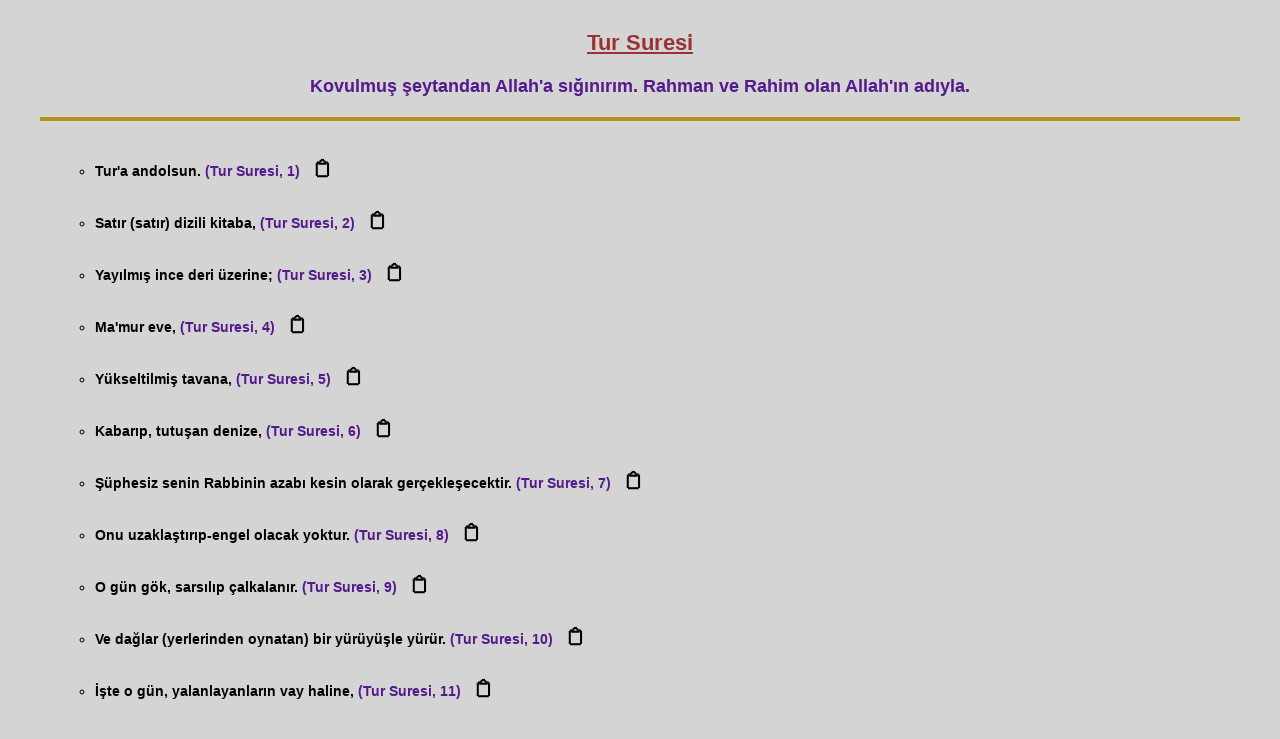

--- FILE ---
content_type: text/html; charset=UTF-8
request_url: https://www.ayetbul.com/suregoster.php?sureno=52
body_size: 6037
content:

<style>


body {
    background-color: #f4f4f4; /* Arka plan rengi */
    margin: 10px; /* Dış boşluk */
    font-family: Tahoma, Verdana, Helvetica; /* Yazı tipi */
    font-size: 12px; /* Yazı boyutu */
    font-weight: bold; /* Yazı kalınlığı */
    text-decoration: none; /* Yazı altı çizgi yok */
    padding: 20px; /* İç boşluk */
}

 
		
@font-face {
    font-family: 'Banjax';
    src: url('fonts/Banjax.otf') format('opentype');
}

.button-container {
    text-align: center; /* Butonu ortalamak için */
    margin-top: 0px;
	
}

.basliq {
    font-family: 'Banjax', sans-serif;
    font-size: 30px; /* Biraz daha böyük font */
    font-weight: bold; /* Hərfləri qalın etmək üçün */
    text-align: center; /* Ortalamak üçün */
    text-transform: uppercase; /* Bütün hərfləri böyük edir */
    text-decoration: underline; /* Alt xətt */
    letter-spacing: 3px; /* Hərflər arasına boşluq */
    margin-top: 0px; /* Yuxarıdan çox boşluq yoxdur */
    margin-bottom: 20px; /* Alt hissə üçün boşluq */
    color: #800000; /* Tünd bordo rəngi */
    position: relative;
    display: inline-block;
    padding: 0 20px 12px 20px; /* Başlıq etrafında boşluq */
    background-color: #f4f4f4; /* Yüngül arxa fon */
    border-radius: 8px; /* Künclərin yuvarlaqlaşdırılması */
    box-shadow: 0 4px 6px rgba(0, 0, 0, 0.1); /* Gölgeləmə effekti */
    border: 2px solid transparent; /* Əvvəlcə kontur görünməsin */
    transition: background-color 0.3s ease, color 0.3s ease, border-color 0.3s ease;
    text-shadow: 2px 2px 4px rgba(0, 0, 0, 0.3); /* Hərflərə kölgə effekti */
}

.basliq:hover {
    transform: scale(1.05); /* Hoverda böyümə effekti */
}

/* İkon stilini tanımla */
.copy-icon {
    margin-left: 5px; /* İkon ile metin arasında daha az boşluk bırak */
    cursor: pointer; /* İkonun üzerine gelindiğinde pointer cursor */
    transition: all 0.3s ease; /* Hover efekti sırasında animasyon */
    font-size: 20px; /* İkon boyutunu büyüt */
    color: black; /* Başlangıçta renk siyah */
    display: inline-block; /* İkonu blok seviyesinde yaparak, hareket etmesini sağla */
    padding: 3px; /* İkon etrafında daha küçük boşluk bırak */
}

/* Hover efekti: İkon etrafında küçük çerçeve oluşacak */
.copy-icon:hover {
    border: 1px solid #ff5733; /* Küçük çerçeve */
    border-radius: 3px; /* Çerçevenin köşeleri yuvarlak */
    background-color: #f7f7f7; /* Hover durumunda ikonun arka planı değişsin */
}


    /* Alert kutusunun stilini özelleştir */
    .custom-alert {
        background-color: #4CAF50;
        color: white;
        padding: 15px;
        margin: 20px;
        border-radius: 5px;
        font-size: 16px;
        text-align: center; /* Alerti ortalayalım */
        position: fixed; /* Ekranın üzerinde sabit kalacak */
        top: 20px;
        left: 50%;
        transform: translateX(-50%); /* Ekranın tam ortasında görünmesi için */
        display: none; /* Başlangıçta gizli */
        z-index: 1000; /* Diğer öğelerin önünde olmalı */
    }

    .custom-alert {
        display: none;
        position: fixed;
        top: 20px;
        left: 50%;
        transform: translateX(-50%);
        background-color: #4CAF50;
        color: white;
        padding: 15px 30px;
        border-radius: 5px;
        font-size: 16px;
        box-shadow: 0px 4px 6px rgba(0, 0, 0, 0.1);
        z-index: 9999;
        opacity: 0;
        transition: opacity 0.3s ease-in-out;
    }

    .custom-alert.show {
        display: block;
        opacity: 1;
    }
	
	
.paragraph {
    list-style-type: disc; /* Madde işaretli liste */
    padding: 15px; /* İç boşluk */
    margin: 10px; /* Dış boşluk */
    border-top: 4px solid #b69218; /* Koyu altın rengi üst çerçeve */
    border-bottom: 4px solid #b69218; /* Koyu altın rengi alt çerçeve */
    border-left: none; /* Sol çerçeve yok */
    border-right: none; /* Sağ çerçeve yok */
    line-height: 1.6; /* Satır yüksekliği */
    font-size: 14px; /* Yazı boyutu */
}

	
</style>

<div id="alert" class="custom-alert"></div>

<script>
document.addEventListener("DOMContentLoaded", function() {
    const copyIcons = document.querySelectorAll('.copy-icon');
    
    copyIcons.forEach(icon => {
        icon.addEventListener('click', async function() {
            // Ayet metnini ayet-text elementinden al, yoksa data-ayet kullan
            const ayetContainer = icon.closest('.ayet-container');
            const textToCopy = ayetContainer && ayetContainer.querySelector('.ayet-text') ?
                ayetContainer.querySelector('.ayet-text').textContent.trim() :
                (icon.getAttribute('data-ayet')?.replace(/[\n\r]+/g, ' ').trim() || '');
            const sureadi = icon.getAttribute('data-sureadi')?.trim() || '';
            const satir = icon.getAttribute('data-satir')?.trim() || '';
            
            // Metni tek satırda birleştir
            const formattedText = `${textToCopy} (${sureadi}, ${satir})`;

            // Metni konsola yazdırarak kontrol et
            console.log('Kopyalanacak metin:', formattedText);
            console.log('Metin uzunluğu:', formattedText.length);

            try {
                // Clipboard API ile metni panoya kopyala
                await navigator.clipboard.writeText(formattedText);

                // Alert mesajını göster
                const alertBox = document.getElementById("alert");
                alertBox.textContent = formattedText;
                alertBox.classList.add("show");

                // Alert kutusunu 2 saniye sonra gizle
                setTimeout(() => {
                    alertBox.classList.remove("show");
                }, 2000);
            } catch (err) {
                console.error('Kopyalama hatası:', err);
                const alertBox = document.getElementById("alert");
                alertBox.textContent = "Kopyalama başarısız oldu!";
                alertBox.classList.add("show");
                setTimeout(() => {
                    alertBox.classList.remove("show");
                }, 2000);
            }
        });
    });
});
</script>

<script>
document.addEventListener("DOMContentLoaded", function () {
    // Sayfanın iframe içinde olup olmadığını kontrol et
    if (window.top === window.self) {
        console.log("Sayfa iframe dışında, Ana Sayfa bağlantısı ekleniyor...");
        
        // Ana Sayfa bağlantısını oluştur
        const homeButton = document.createElement('a');
        homeButton.href = '/';
        homeButton.textContent = 'Ana Sayfa';
        homeButton.className = 'home-link';

        // document.body null kontrolü
        if (document.body) {
            document.body.appendChild(homeButton);
            console.log("Ana Sayfa bağlantısı eklendi.");
        } else {
            console.error("Hata: document.body bulunamadı!");
        }
    } else {
        console.log("Sayfa iframe içinde, bağlantı eklenmedi.");
    }
});
</script>



<style>
.home-link {
    display: inline-block;
    margin: 40px auto 20px auto;
    padding: 12px 24px;
    background-color: #004699;
    color: white;
    text-decoration: none;
    border-radius: 8px;
    font-size: 16px;
    transition: background-color 0.3s, transform 0.2s;

    /* ortalama üçün aşağıdakılar */
    position: relative;
    left: 50%;
    transform: translateX(-50%);
}

.home-link:hover {
    background-color: #0066cc;
    transform: translateX(-50%) scale(1.05);
}
</style>

<!-- Google tag (gtag.js) -->
<script async src="https://www.googletagmanager.com/gtag/js?id=G-9FV9PFDX1H"></script>
<script>
  window.dataLayer = window.dataLayer || [];
  function gtag(){dataLayer.push(arguments);}
  gtag('js', new Date());

  gtag('config', 'G-9FV9PFDX1H');
</script>
<!DOCTYPE HTML PUBLIC "-//W3C//DTD HTML 4.0 Transitional//EN">

<html>
<head>
    <style type="text/css" media="screen">
        /* Stil düzenlemeleri */
        ul.paragraph li {
            margin: 1em 0;
        }
    </style>

    
    <title>AyetBul.com - Tur Suresi
 </title>

    <meta http-equiv="Content-Type" content="text/html; charset=utf-8">
    <meta name="robots" content="index,follow">
    <meta name="pragma" content="no-cache">
    <meta http-equiv="cache-control" content="no-cache">
</head>

<body style="background-color: #D4D4D4; margin: 10px; font-family: Tahoma, Verdana, Helvetica; font-size: 12px; font-weight: bold; text-decoration: none; padding: 20px;">

<div style="text-align: center; color: #993333; font-size: 22px; margin-bottom: 20px; text-decoration: underline;">
    Tur Suresi
 </div>

<p>
<div style="text-align: center; color: #551A8B; font-size: 18px; font-weight: bold; margin-bottom: 20px;">
    Kovulmuş şeytandan Allah&#039;a sığınırım. Rahman ve Rahim olan Allah&#039;ın adıyla.</div>
</p>

<ul class="paragraph">
    <ul><li>
                <span class='ayet-container'>
                    <span class='ayet-text'>Tur'a andolsun.</span> 
                    <font color='#551A8B'>(Tur Suresi, 1)</font>
                    <span class='copy-icon' data-sureadi='Tur Suresi' data-satir='1'>📋</span>
                </span>
              </li><li>
                <span class='ayet-container'>
                    <span class='ayet-text'>Satır (satır) dizili kitaba,</span> 
                    <font color='#551A8B'>(Tur Suresi, 2)</font>
                    <span class='copy-icon' data-sureadi='Tur Suresi' data-satir='2'>📋</span>
                </span>
              </li><li>
                <span class='ayet-container'>
                    <span class='ayet-text'>Yayılmış ince deri üzerine;</span> 
                    <font color='#551A8B'>(Tur Suresi, 3)</font>
                    <span class='copy-icon' data-sureadi='Tur Suresi' data-satir='3'>📋</span>
                </span>
              </li><li>
                <span class='ayet-container'>
                    <span class='ayet-text'>Ma'mur eve,</span> 
                    <font color='#551A8B'>(Tur Suresi, 4)</font>
                    <span class='copy-icon' data-sureadi='Tur Suresi' data-satir='4'>📋</span>
                </span>
              </li><li>
                <span class='ayet-container'>
                    <span class='ayet-text'>Yükseltilmiş tavana,</span> 
                    <font color='#551A8B'>(Tur Suresi, 5)</font>
                    <span class='copy-icon' data-sureadi='Tur Suresi' data-satir='5'>📋</span>
                </span>
              </li><li>
                <span class='ayet-container'>
                    <span class='ayet-text'>Kabarıp, tutuşan denize,</span> 
                    <font color='#551A8B'>(Tur Suresi, 6)</font>
                    <span class='copy-icon' data-sureadi='Tur Suresi' data-satir='6'>📋</span>
                </span>
              </li><li>
                <span class='ayet-container'>
                    <span class='ayet-text'>Şüphesiz senin Rabbinin azabı kesin olarak gerçekleşecektir.</span> 
                    <font color='#551A8B'>(Tur Suresi, 7)</font>
                    <span class='copy-icon' data-sureadi='Tur Suresi' data-satir='7'>📋</span>
                </span>
              </li><li>
                <span class='ayet-container'>
                    <span class='ayet-text'>Onu uzaklaştırıp-engel olacak yoktur.</span> 
                    <font color='#551A8B'>(Tur Suresi, 8)</font>
                    <span class='copy-icon' data-sureadi='Tur Suresi' data-satir='8'>📋</span>
                </span>
              </li><li>
                <span class='ayet-container'>
                    <span class='ayet-text'>O gün gök, sarsılıp çalkalanır.</span> 
                    <font color='#551A8B'>(Tur Suresi, 9)</font>
                    <span class='copy-icon' data-sureadi='Tur Suresi' data-satir='9'>📋</span>
                </span>
              </li><li>
                <span class='ayet-container'>
                    <span class='ayet-text'>Ve dağlar (yerlerinden oynatan) bir yürüyüşle yürür.</span> 
                    <font color='#551A8B'>(Tur Suresi, 10)</font>
                    <span class='copy-icon' data-sureadi='Tur Suresi' data-satir='10'>📋</span>
                </span>
              </li><li>
                <span class='ayet-container'>
                    <span class='ayet-text'>İşte o gün, yalanlayanların vay haline,</span> 
                    <font color='#551A8B'>(Tur Suresi, 11)</font>
                    <span class='copy-icon' data-sureadi='Tur Suresi' data-satir='11'>📋</span>
                </span>
              </li><li>
                <span class='ayet-container'>
                    <span class='ayet-text'>Ki onlar, 'daldıkları saçma bir uğraşı' içinde oynayan-oyalananlardır.</span> 
                    <font color='#551A8B'>(Tur Suresi, 12)</font>
                    <span class='copy-icon' data-sureadi='Tur Suresi' data-satir='12'>📋</span>
                </span>
              </li><li>
                <span class='ayet-container'>
                    <span class='ayet-text'>Cehennem ateşine, 'küçültücü bir sürüklenme ile ' sürüklenecekleri gün;</span> 
                    <font color='#551A8B'>(Tur Suresi, 13)</font>
                    <span class='copy-icon' data-sureadi='Tur Suresi' data-satir='13'>📋</span>
                </span>
              </li><li>
                <span class='ayet-container'>
                    <span class='ayet-text'>(Onlara şöyle denir:) "İşte sizin yalanladığınız ateş budur."</span> 
                    <font color='#551A8B'>(Tur Suresi, 14)</font>
                    <span class='copy-icon' data-sureadi='Tur Suresi' data-satir='14'>📋</span>
                </span>
              </li><li>
                <span class='ayet-container'>
                    <span class='ayet-text'>"Bu da bir büyü mü, yoksa siz mi görmüyorsunuz."</span> 
                    <font color='#551A8B'>(Tur Suresi, 15)</font>
                    <span class='copy-icon' data-sureadi='Tur Suresi' data-satir='15'>📋</span>
                </span>
              </li><li>
                <span class='ayet-container'>
                    <span class='ayet-text'>"Girin ona; artık ister sabredin, ister sabretmeyin. Sizin için birdir. Siz ancak, yaptıklarınızla cezalandırılıyorsunuz."</span> 
                    <font color='#551A8B'>(Tur Suresi, 16)</font>
                    <span class='copy-icon' data-sureadi='Tur Suresi' data-satir='16'>📋</span>
                </span>
              </li><li>
                <span class='ayet-container'>
                    <span class='ayet-text'>Hiç şüphesiz muttakiler, cennetlerde ve nimet içindedirler;</span> 
                    <font color='#551A8B'>(Tur Suresi, 17)</font>
                    <span class='copy-icon' data-sureadi='Tur Suresi' data-satir='17'>📋</span>
                </span>
              </li><li>
                <span class='ayet-container'>
                    <span class='ayet-text'>Rablerinin verdikleriyle 'sevinçli ve mutludurlar'. Rableri, kendilerini 'çılgınca yanan cehennemin' azabından korumuştur.</span> 
                    <font color='#551A8B'>(Tur Suresi, 18)</font>
                    <span class='copy-icon' data-sureadi='Tur Suresi' data-satir='18'>📋</span>
                </span>
              </li><li>
                <span class='ayet-container'>
                    <span class='ayet-text'>"Yaptıklarınızdan dolayı afiyetle yiyin ve için."</span> 
                    <font color='#551A8B'>(Tur Suresi, 19)</font>
                    <span class='copy-icon' data-sureadi='Tur Suresi' data-satir='19'>📋</span>
                </span>
              </li><li>
                <span class='ayet-container'>
                    <span class='ayet-text'>Özenle dizilmiş tahtlar üzerinde yaslanmışlardır. Ve Biz onları iri-ceylan gözlü kadınlarla evlendirmişiz.</span> 
                    <font color='#551A8B'>(Tur Suresi, 20)</font>
                    <span class='copy-icon' data-sureadi='Tur Suresi' data-satir='20'>📋</span>
                </span>
              </li><li>
                <span class='ayet-container'>
                    <span class='ayet-text'>İman edenler ve soyları kendilerini imanda izleyenler; Biz onların soylarını da kendilerine katıp-ekledik. Onların amellerinden hiç bir şeyi eksiltmedik. Her kişi kendi kazandığına karşılık bir rehindir.</span> 
                    <font color='#551A8B'>(Tur Suresi, 21)</font>
                    <span class='copy-icon' data-sureadi='Tur Suresi' data-satir='21'>📋</span>
                </span>
              </li><li>
                <span class='ayet-container'>
                    <span class='ayet-text'>Onlara, istek duyup-arzuladıkları meyvelerden ve etten bol bol verdik.</span> 
                    <font color='#551A8B'>(Tur Suresi, 22)</font>
                    <span class='copy-icon' data-sureadi='Tur Suresi' data-satir='22'>📋</span>
                </span>
              </li><li>
                <span class='ayet-container'>
                    <span class='ayet-text'>Orada bir kadeh kapışır-çekişirler ki, onda ne 'boş ve saçma bir söz', ne günaha sokma yoktur.</span> 
                    <font color='#551A8B'>(Tur Suresi, 23)</font>
                    <span class='copy-icon' data-sureadi='Tur Suresi' data-satir='23'>📋</span>
                </span>
              </li><li>
                <span class='ayet-container'>
                    <span class='ayet-text'>Kendileri için (hizmet eden) civanlar, etrafında dönüp dolaşırlar; sanki (her biri) 'sedefte saklı inci gibi tertemiz, pırıl pırıl.'</span> 
                    <font color='#551A8B'>(Tur Suresi, 24)</font>
                    <span class='copy-icon' data-sureadi='Tur Suresi' data-satir='24'>📋</span>
                </span>
              </li><li>
                <span class='ayet-container'>
                    <span class='ayet-text'>Kimi kimine dönüp sorarlar;</span> 
                    <font color='#551A8B'>(Tur Suresi, 25)</font>
                    <span class='copy-icon' data-sureadi='Tur Suresi' data-satir='25'>📋</span>
                </span>
              </li><li>
                <span class='ayet-container'>
                    <span class='ayet-text'>Dediler ki: "Biz doğrusu daha önce, ailemiz (yakın akrabalarımız) içinde endişe edip-korkardık."</span> 
                    <font color='#551A8B'>(Tur Suresi, 26)</font>
                    <span class='copy-icon' data-sureadi='Tur Suresi' data-satir='26'>📋</span>
                </span>
              </li><li>
                <span class='ayet-container'>
                    <span class='ayet-text'>"Şimdi Allah, bize lütufta bulundu ve 'hücrelere kadar işleyen kavurucu' azabdan korudu."</span> 
                    <font color='#551A8B'>(Tur Suresi, 27)</font>
                    <span class='copy-icon' data-sureadi='Tur Suresi' data-satir='27'>📋</span>
                </span>
              </li><li>
                <span class='ayet-container'>
                    <span class='ayet-text'>"Şüphesiz, biz bundan önce O'na dua (kulluk) ederdik. Gerçekten O, iyiliği bol, esirgemesi çok olanın ta kendisidir."</span> 
                    <font color='#551A8B'>(Tur Suresi, 28)</font>
                    <span class='copy-icon' data-sureadi='Tur Suresi' data-satir='28'>📋</span>
                </span>
              </li><li>
                <span class='ayet-container'>
                    <span class='ayet-text'>Şu halde sen, öğüt verip-hatırlat; çünkü sen, Rabbinin nimetiyle ne kahinsin, ne mecnun.</span> 
                    <font color='#551A8B'>(Tur Suresi, 29)</font>
                    <span class='copy-icon' data-sureadi='Tur Suresi' data-satir='29'>📋</span>
                </span>
              </li><li>
                <span class='ayet-container'>
                    <span class='ayet-text'>Yoksa onlar: "Bir şairdir, biz ona zamanın (getireceği) felaketleri gözlüyoruz" mu diyorlar?</span> 
                    <font color='#551A8B'>(Tur Suresi, 30)</font>
                    <span class='copy-icon' data-sureadi='Tur Suresi' data-satir='30'>📋</span>
                </span>
              </li><li>
                <span class='ayet-container'>
                    <span class='ayet-text'>De ki: "Siz gözetleyedurun; çünkü ben de sizinle birlikte gözetleyenlerdenim."</span> 
                    <font color='#551A8B'>(Tur Suresi, 31)</font>
                    <span class='copy-icon' data-sureadi='Tur Suresi' data-satir='31'>📋</span>
                </span>
              </li><li>
                <span class='ayet-container'>
                    <span class='ayet-text'>Yoksa bunu kendilerine saçma-akılları mı emrediyor? Yoksa onlar azgın bir kavim midir?</span> 
                    <font color='#551A8B'>(Tur Suresi, 32)</font>
                    <span class='copy-icon' data-sureadi='Tur Suresi' data-satir='32'>📋</span>
                </span>
              </li><li>
                <span class='ayet-container'>
                    <span class='ayet-text'>Yoksa: "Onu kendisi uydurup-söyledi" mi diyorlar? Hayır; onlar iman etmiyorlar.</span> 
                    <font color='#551A8B'>(Tur Suresi, 33)</font>
                    <span class='copy-icon' data-sureadi='Tur Suresi' data-satir='33'>📋</span>
                </span>
              </li><li>
                <span class='ayet-container'>
                    <span class='ayet-text'>Şu halde, eğer doğru sözlüler iseler, benzeri bir söz getirsinler.</span> 
                    <font color='#551A8B'>(Tur Suresi, 34)</font>
                    <span class='copy-icon' data-sureadi='Tur Suresi' data-satir='34'>📋</span>
                </span>
              </li><li>
                <span class='ayet-container'>
                    <span class='ayet-text'>Yoksa onlar, hiç bir şey olmaksızın mı yaratıldılar? Yoksa yaratıcılar kendileri mi?</span> 
                    <font color='#551A8B'>(Tur Suresi, 35)</font>
                    <span class='copy-icon' data-sureadi='Tur Suresi' data-satir='35'>📋</span>
                </span>
              </li><li>
                <span class='ayet-container'>
                    <span class='ayet-text'>Yoksa gökleri ve yeri onlar mı yarattılar? Hayır; onlar, kesin bir bilgiyle inanmıyorlar.</span> 
                    <font color='#551A8B'>(Tur Suresi, 36)</font>
                    <span class='copy-icon' data-sureadi='Tur Suresi' data-satir='36'>📋</span>
                </span>
              </li><li>
                <span class='ayet-container'>
                    <span class='ayet-text'>Yoksa Rabbinin hazineleri onların yanında mıdır? Yoksa üstün güç (her şeyin denetim ve yönetim) sahipleri kendileri midir?</span> 
                    <font color='#551A8B'>(Tur Suresi, 37)</font>
                    <span class='copy-icon' data-sureadi='Tur Suresi' data-satir='37'>📋</span>
                </span>
              </li><li>
                <span class='ayet-container'>
                    <span class='ayet-text'>Yoksa onların bir merdivenleri mi var (ki) onunla (yükselip en yüce makamda konuşulanları) dinliyorlar? Öyleyse, dinleyenleri açık bir delil getirsin.</span> 
                    <font color='#551A8B'>(Tur Suresi, 38)</font>
                    <span class='copy-icon' data-sureadi='Tur Suresi' data-satir='38'>📋</span>
                </span>
              </li><li>
                <span class='ayet-container'>
                    <span class='ayet-text'>Yoksa kızlar O'nun da, erkek-çocuklar sizin mi?</span> 
                    <font color='#551A8B'>(Tur Suresi, 39)</font>
                    <span class='copy-icon' data-sureadi='Tur Suresi' data-satir='39'>📋</span>
                </span>
              </li><li>
                <span class='ayet-container'>
                    <span class='ayet-text'>Yoksa sen onlardan bir ücret mi istiyorsun ki, haksız bir borçtan dolayı ağır bir yük altındalar?</span> 
                    <font color='#551A8B'>(Tur Suresi, 40)</font>
                    <span class='copy-icon' data-sureadi='Tur Suresi' data-satir='40'>📋</span>
                </span>
              </li><li>
                <span class='ayet-container'>
                    <span class='ayet-text'>Yoksa gayb (bilgisi) onların katında mıdır, böylece yazıp-duruyorlar?</span> 
                    <font color='#551A8B'>(Tur Suresi, 41)</font>
                    <span class='copy-icon' data-sureadi='Tur Suresi' data-satir='41'>📋</span>
                </span>
              </li><li>
                <span class='ayet-container'>
                    <span class='ayet-text'>Yoksa hileli-bir düzen mi kurmak istiyorlar? Fakat (asıl) 'o inkâr edenler hileli-düzene düşecek olanlardır.</span> 
                    <font color='#551A8B'>(Tur Suresi, 42)</font>
                    <span class='copy-icon' data-sureadi='Tur Suresi' data-satir='42'>📋</span>
                </span>
              </li><li>
                <span class='ayet-container'>
                    <span class='ayet-text'>Yoksa onların, Allah'ın dışında başka bir ilahları mı var? Allah, onların şirk koştuklarından yücedir.</span> 
                    <font color='#551A8B'>(Tur Suresi, 43)</font>
                    <span class='copy-icon' data-sureadi='Tur Suresi' data-satir='43'>📋</span>
                </span>
              </li><li>
                <span class='ayet-container'>
                    <span class='ayet-text'>Eğer gökten bir parçanın düşmekte olduğunu görseler bile: "Üst üste yığılmış bir buluttur." derler.</span> 
                    <font color='#551A8B'>(Tur Suresi, 44)</font>
                    <span class='copy-icon' data-sureadi='Tur Suresi' data-satir='44'>📋</span>
                </span>
              </li><li>
                <span class='ayet-container'>
                    <span class='ayet-text'>Öyleyse sen onları (en dayanılmaz azabla) çarpılacakları günlerine kavuşuncaya kadar bırak.</span> 
                    <font color='#551A8B'>(Tur Suresi, 45)</font>
                    <span class='copy-icon' data-sureadi='Tur Suresi' data-satir='45'>📋</span>
                </span>
              </li><li>
                <span class='ayet-container'>
                    <span class='ayet-text'>O gün, ne hileli-düzenleri kendilerine herhangi bir şeyle yarar sağlayacak, ne yardım görecekler.</span> 
                    <font color='#551A8B'>(Tur Suresi, 46)</font>
                    <span class='copy-icon' data-sureadi='Tur Suresi' data-satir='46'>📋</span>
                </span>
              </li><li>
                <span class='ayet-container'>
                    <span class='ayet-text'>Şüphesiz zulmedenlere bundan önce de bir azab vardır; ancak onların çoğu bilmiyorlar.</span> 
                    <font color='#551A8B'>(Tur Suresi, 47)</font>
                    <span class='copy-icon' data-sureadi='Tur Suresi' data-satir='47'>📋</span>
                </span>
              </li><li>
                <span class='ayet-container'>
                    <span class='ayet-text'>Artık, Rabbinin hükmüne sabret; çünkü gerçekten sen, Bizim gözlerimizin önündesin. Ve her kalkışında Rabbini hamd ile tesbih et.</span> 
                    <font color='#551A8B'>(Tur Suresi, 48)</font>
                    <span class='copy-icon' data-sureadi='Tur Suresi' data-satir='48'>📋</span>
                </span>
              </li><li>
                <span class='ayet-container'>
                    <span class='ayet-text'>Gecenin bir bölümünde ve yıldızların batışının ardında da O'nu tesbih et.</span> 
                    <font color='#551A8B'>(Tur Suresi, 49)</font>
                    <span class='copy-icon' data-sureadi='Tur Suresi' data-satir='49'>📋</span>
                </span>
              </li></ul></ul>

<br>

<center style="margin-top: 20px;">
    <img src="ayrac-muhur.webp" alt="Ayraç Mührü" style="width: 100%; max-width: 600px; height: auto; border: 0;">
    
</center>

<script defer src="https://static.cloudflareinsights.com/beacon.min.js/vcd15cbe7772f49c399c6a5babf22c1241717689176015" integrity="sha512-ZpsOmlRQV6y907TI0dKBHq9Md29nnaEIPlkf84rnaERnq6zvWvPUqr2ft8M1aS28oN72PdrCzSjY4U6VaAw1EQ==" data-cf-beacon='{"version":"2024.11.0","token":"057ec56cb012448ebc9249543227138f","r":1,"server_timing":{"name":{"cfCacheStatus":true,"cfEdge":true,"cfExtPri":true,"cfL4":true,"cfOrigin":true,"cfSpeedBrain":true},"location_startswith":null}}' crossorigin="anonymous"></script>
</body>
</html>
